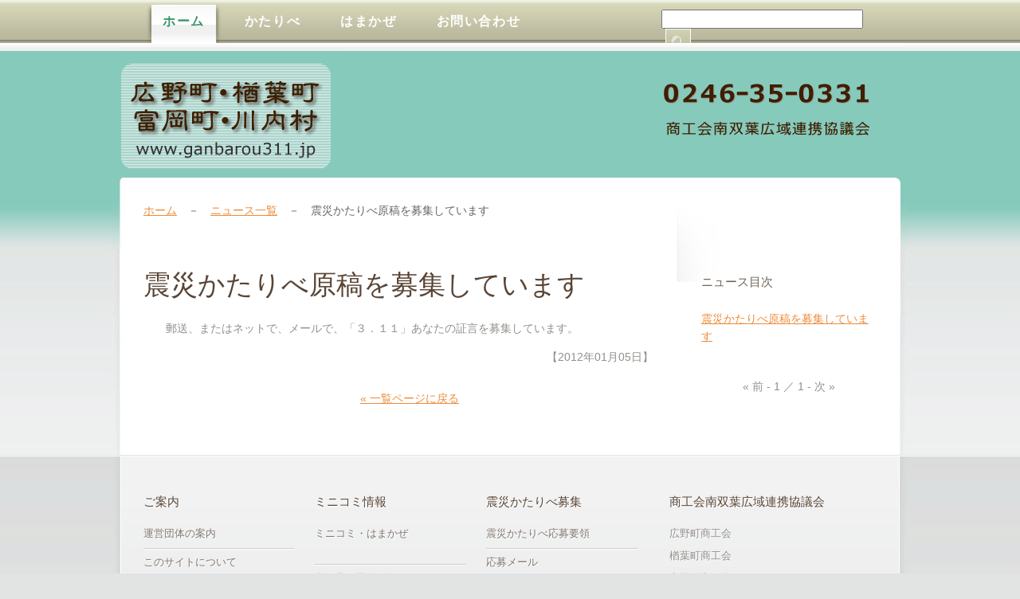

--- FILE ---
content_type: text/html; charset=utf-8
request_url: http://ganbarou311.jp/news.php?2
body_size: 2862
content:

<!DOCTYPE html PUBLIC "-//W3C//DTD XHTML 1.0 Transitional//EN" "http://www.w3.org/TR/xhtml1/DTD/xhtml1-transitional.dtd">
<html xmlns="http://www.w3.org/1999/xhtml">

<head>
<meta http-equiv="Content-Type" content="text/html; charset=utf-8" />


<title>震災かたりべ原稿を募集しています｜商工会南双葉広域連携協議会</title>



<meta name="keywords" content="商工会南双葉広域連携協議会,広野町商工会,楢葉町商工会,富岡町商工会,川内村商工会" />
<meta name="description" content="震災かたりべ募集。商工会南双葉広域連携協議会・広野町商工会・楢葉町商工会・富岡町商工会・川内村商工会" />


<link href="css/bace.css" rel="stylesheet" type="text/css" media="all" />
<style type="text/css">
@import "css/layoutbace.css";
</style>



<script type="text/javascript" src="jquery.js"></script>
<script type="text/javascript" src="menu.js"></script>

<!--[if IE 6]>
<link href="css/iefix.css" rel="stylesheet" type="text/css" media="all" />
<![endif]-->
</head>


<body class="subpage">


<div id="wrapper">
  <div id="wrapper-bgtop">
    <div id="header" class="container">
	
    <div id="MainMenu">
	
	
      <div id="tab">
        <ul>
          <li class="item_active"><a href="index.php"><span>ホーム</span></a></li>
          <li><a href="http://ganbarou311.jp/kataribe/index.php"><span>かたりべ</span></a></li>
          <li><a href="http://ganbarou311.jp/minicomi/index.php"><span>はまかぜ</span></a></li>
          <!--<li><a href="#"><span>商工会</span></a></li> -->
          <li><a href="mail.htm"><span>お問い合わせ</span></a></li>
        </ul>
      </div>

	  
      <!--検索ＢＯＸ-->
      <div id="search">
        <!-- SiteSearch Google -->
        <form action="http://www.google.com/search" method="get">
          <input type="hidden" name="hl" value="ja" />
          <input type="hidden" name="as_sitesearch" value="www.ganbarou311.jp/" />
          <input class="text" type="text" name="q" size="30" value="" />
          <input type="image" src="img/search.jpg" value="submit" alt="search"  class="searchButtun" onclick="this.form.submit(); return false;" />
        </form>
        <!-- SiteSearch Google -->
      </div>
      <script type="text/javascript">ddlevelsmenu.setup("1", "topbar","0","0")</script>
    </div>
	</div>
    <div id="logo">
      <h1><a href="http://www.ganbarou311.jp">震災かたりべ募集｜商工会南双葉広域連携協議会・広野町商工会・楢葉町商工会・富岡町商工会・川内村商工会</a></h1>
      <p>商工会南双葉広域連携協議会・広野町商工会・楢葉町商工会・富岡町商工会・川内村商工会</p>
    </div>
    <div id="page" class="container">
	



			<div id="page-bgtop">

				<div id="bg4">
					<div id="bg5">
						<div id="bg6">

			<div id="listnavi">
			<p><a href="index.php">ホーム</a>　－　<a href="news_index.php">ニュース一覧</a>　－　震災かたりべ原稿を募集しています</p>
			</div>
						
						
						
							<div id="content">



								<div class="box-style1">



									<h2 class="title">震災かたりべ原稿を募集しています</h2>
									<div>
									
									
									
<div align="center">
</div>

									 <p>郵送、またはネットで、メールで、「３．１１」あなたの証言を募集しています。</p>


				<p align="right">【2012年01月05日】</p>


<br />

  <p align="center"><a href="/news_index.php">&laquo; 一覧ページに戻る</a></p>
									</div>
								</div>
							</div>
							
							
							
							<div id="sidebar">
								<div id="box3">
									<h2 class="title">ニュース目次</h2>

									
									<ul class="style3">
										<li><a href="/news.php?2">震災かたりべ原稿を募集しています</a></li>
									</ul>
									
									
									
																		
									


									<p>&nbsp;</p>
									<p align="center">
																			   &laquo; 前
																		
									 - 1 ／ 1 - 
									
																			   次 &raquo;
																		</p>
								</div>
							</div>

              <div class="clearfix">&nbsp;</div>
            </div>
          </div>
        </div>
            </div>
	</div>
  </div>
</div>

<!-- footerArea start -->

<div id="footer-wrapper">
  <div id="bg1" class="container">
    <div id="bg2">
      <div id="bg3">
        <div id="four-columns">
          <div id="column1">
            <h2>ご案内</h2>
            <ul class="style1">
              <li class="first"><a href="aboutus.htm">運営団体の案内</a></li>
              <li><a href="thissite.htm">このサイトについて</a></li>
              <li><a href="privacy.htm">プライバシーポリシー</a></li>
              <li><a href="mail.htm">お問い合わせ</a></li>
            </ul>
          </div>
          <div id="column2">
            <h2>ミニコミ情報</h2>
            <ul class="style1">
              <li class="first"><a href="minicomi/index.php">ミニコミ・はまかぜ</a></li>
  			　<li>南双葉の元気を伝える</li>
            </ul>
          </div>
          <div id="column3">
            <h2>震災かたりべ募集</h2>
            <ul class="style1">
              <li class="first"><a href="oubo.htm">震災かたりべ応募要領</a></li>
              <li><a href="kataribe.htm">応募メール</a></li>
              <li><a href="oubotirashi.xls">応募封筒ダウンロード</a></li>
              <li><a href="genkoyoushi.docx">原稿用紙ダウンロード</a></li>
            </ul>
          </div>
          <div id="column4">
            <h2>商工会南双葉広域連携協議会</h2>
            <ul class="style1">
              <li class="first">広野町商工会</li>
              <li class="first">楢葉町商工会</li>
              <li class="first">富岡町商工会</li>
              <li class="first">川内村商工会</li>
            </ul>
            <p>〒970-8026<br />
              福島県いわき市平字菱川町1-3<br />
              いわき市社会福祉センター４階<br />
              代表電話：０２４６－３５－０３３１</p>
            <!--カラーの画像ボタンリンク				
						<ul class="style2">
							<li><a href="#"><img src="../img/homepage15.jpg" width="32" height="32" alt="" /></a></li>
							<li><a href="#"><img src="../img/homepage16.jpg" width="32" height="32" alt="" /></a></li>
							<li><a href="#"><img src="../img/homepage17.jpg" width="32" height="32" alt="" /></a></li>
							<li><a href="#"><img src="../img/homepage18.jpg" width="32" height="32" alt="" /></a></li>
							<li><a href="#"><img src="../img/homepage19.jpg" width="32" height="32" alt="" /></a></li>
						</ul>
　あとで作成 -->
          </div>
          <div class="clearfix">&nbsp;</div>
        </div>
      </div>
    </div>
  </div>
  <div id="footer" class="container">
    <p>&copy; <script type=text/javascript>document.write(new Date().getFullYear())</script> 商工会南双葉広域連携協議会 All Rights Reserved. </p>
  </div>
</div>
<script type="text/javascript">

  var _gaq = _gaq || [];
  _gaq.push(['_setAccount', 'UA-25457435-1']);
  _gaq.push(['_setDomainName', '.ganbarou311.jp']);
  _gaq.push(['_trackPageview']);

  (function() {
    var ga = document.createElement('script'); ga.type = 'text/javascript'; ga.async = true;
    ga.src = ('https:' == document.location.protocol ? 'https://ssl' : 'http://www') + '.google-analytics.com/ga.js';
    var s = document.getElementsByTagName('script')[0]; s.parentNode.insertBefore(ga, s);
  })();

</script>
</body>

</html>


--- FILE ---
content_type: text/css
request_url: http://ganbarou311.jp/css/bace.css
body_size: 3750
content:

html, body {
	height: 100%;
}

body {
	margin: 0px;
	padding: 0px;
	background: #E1E4E3;
	font-family: "ＭＳ Ｐゴシック", Osaka, "ヒラギノ角ゴ Pro W3", Arial, Helvetica, sans-serif;
	font-size: 14px;
	color: #92908C;
}

h1, h2, h3 {
	margin-top: 0px;
}

p, ol, ul {
	margin-top: 0px;
}

p, ol, ul, dl {
	line-height: 160%;
}

strong {
	color: #239076;

}

a {
	color: #ED8C3B;
}

a:hover {
	text-decoration: none;
}

a img {
	border: none;
}

img.border {
}

img.alignleft {
	float: left;
}

img.alignright {
	float: right;
}

img.aligncenter {
	margin: 0px auto;
}

hr {
	display: none;
}

/****** testdecoration *********************************************/

.pmargin1 {
	margin-bottom: 1em;
}



.pmargin2 {
	margin-bottom: 2.5em;
}



/** WRAPPER ********************************************************/


/*--------ロゴまわりのカラー交換-----------------------------------*/


#wrapper {
	background-color: #FFFFFF;
	background-image: url(../img/homepage21.gif); /*----ロゴまわりのカラー交換-----------------------------------*/
	background-repeat: repeat-x;
	background-position: left top;
}

#wrapper-bgtop {
	overflow: hidden;
	background: url(../img/homepage21.gif) no-repeat center top;
}

.container {
	width: 1000px;
	padding: 0px;
	margin: 0px auto;
}

.clearfix {
	clear: both;
}

/****** HEADER *****************************************************/

#header {
	overflow: hidden;
	width: 920px;
	height: 54px;
	padding: 0px 30px;
	
}

/** MENU ***********************************************************/


#MainMenu 
{
	height:54px;
	background:#FFF url(../images/bmid_103.gif);
	border:0;
	margin:0;
}

#tab 
{
	top:0;
	height:0;
	background:repeat-x top;
	margin:0;
}

#tab ul 
{
	list-style:none;
	float:left;
	margin:0;
	padding:0;
}

#tab li 
{
	display:inline;
	float:left;
	margin:0;
	padding:0;
}

#tab a 
{
	background:#fff url(../images/bright_103.gif) no-repeat right top;
	text-decoration:none;
	border:0;
	display:block;
	float:left;
	margin:0;
	padding:0;
}
#tab a span 
{
	display:block;
	background:url(../images/bleft_103.gif) no-repeat left top;
	font-family:;
	font-size:16px;
	letter-spacing: 0.1em;
	color:#FFF;
	font-weight:bold;
	line-height:54px;
	padding:0 26px 0 24px;
}
#tab a:hover,#tab li.item_active a 
{
	background-position:right bottom;
}

#tab a:hover span,#tab li.item_active a span 
{
	background-position:left bottom;
	color:#389367;
	font-weight:bold;
	font-style:normal;
	text-decoration:none;
}

.dropmenudiv,.dropmenudiv ul,.dropmenudiv li ul 
{
	position:absolute;
	top:0;
	float:left;
	display:block;
	visibility:hidden;
	border:0;
	background:#FFF url(../images/bmid_103.gif);
	color:#FFF;
	z-index:100;
	text-decoration:none;
	margin:0;
	padding:0;
}

.dropmenudiv ul 
{
	list-style:none;
	margin:0;
	padding:0;
}

.dropmenudiv li 
{
	list-style:none;
	margin:0;
	padding:0;
}

.dropmenudiv a:link,.dropmenudiv a:visited 
{
	width:180px;
	display:block;
	border:0;
	color:#FFF;
	background:url(../images/bleft_103.gif) no-repeat left top;
	font-weight:bold;
	font-style:normal;
	text-decoration:none;
	margin:0;
	padding:0;
}

.dropmenudiv a span 
{
	display:block;
	line-height:54px;
	background:url(../images/bright_103.gif) no-repeat right top;
	font-family:;
	font-size:16px;
	letter-spacing: 0.1em;
	color:#FFF;
	float:none;
	padding:0 26px 0 24px;
}

.dropmenudiv a:hover 
{
	border:0;
	background-position:left bottom;
	font-weight:bold;
	font-style:normal;
	text-decoration:none;
	color:#389367;
}

.dropmenudiv a:hover span 
{
	background-position:right bottom;
	color:#000;
	font-weight:bold;
	font-style:normal;
}




/** SEARCH *******************************************************/

#search {
	float: right;
	width: 270px;
	padding-top: 5px;
	padding: 0px;
	margin-top: 10px;
	margin-left: 10px;
	vertical-align: top;
}


#search .text{
	margin: 2px 0px 0px;
	padding: 0px;
	vertical-align: middle;
	height: 20px;
}

#search .searchButtun{
	margin: 0px;
	margin-left: 5px;
	vertical-align: middle;

}

/*logo  *******************************************/

#logo {

}





/**** pXg *****************************************/

#listnavi {
	margin-top: 30px;
	margin-right: auto;
	margin-bottom: 0px;
	margin-left: auto;
	padding: 0px;
}


#listnavi p {
	margin: 0px;
	padding: 0px;
	font-weight: normal;
	color: #666666;
}



/** PAGE *****************************************************/

#page {
	background: url(../img/subpage2_02.jpg) repeat-y left top;
}

#page-bgtop {
	overflow: hidden;
	width: 920px;
	padding: 0px 40px;
	background: url(../img/subpage4_01.jpg) no-repeat left top; /*--------ロゴまわりのカラー交換-------------*/
}

/** CONTENT */

#content {
	float: left;
	width: 680px;
	padding-top: 60px;
}

.subpage #content {
	width: 640px;
}

#wide-content {
	padding: 50px 0px;
}

/** SIDEBAR */

#sidebar {
	float: right;
	width: 200px;
	padding-top: 70px;
}

.subpage #sidebar {
	width: 240px;
}

/** FOOTER ****************************************************/

#footer-wrapper {
	background: url(../img/homepage02.gif) repeat-x left top;
}

#footer {
	height: 198px;
	background: url(../img/subpage2_06.jpg) no-repeat left top;
}

#footer p {
	margin: 0px;
	padding: 20px 0px 0px 0px;
	text-align: center;
	text-shadow: 1px 1px 1px #FFFFFF;
	text-transform: uppercase;
	font-size: 12px;
	color: #807A73;
}

#footer .legal {
}

#footer .links {
}

/** BACKGROUND *******************************************/

#bg1 {
	background: url(../img/subpage2_04.jpg) repeat-y left top;
}

#bg2 {
	background: url(../img/subpage2_03.jpg) no-repeat left top;
}

#bg3 {
	overflow: hidden;
	padding: 50px 40px 40px 40px;
	background: url(../img/subpage2_05.jpg) no-repeat left bottom;
}

#bg4 {
	background: url(../img/subpage1_03.jpg) repeat-y left top;
}

#bg5 {
	background: url(../img/subpage1_02.jpg) no-repeat left top;
}

#bg6 {
	overflow: hidden;
	padding: 0px 0px 30px 0px;
	background: url(../img/subpage1_04.jpg) no-repeat left bottom;
}

#bg7 {
	background: url(../img/bg2_03.jpg) repeat-y left top;
}

#bg8 {
	background: url(../img/bg2_02.jpg) no-repeat left top;
}

#bg9 {
	overflow: hidden;
	padding: 0px 0px 30px 0px;
	background: url(../img/bg2_04.jpg) no-repeat left bottom;
}

/** BANNER *************************************************************/



#bannerkataribe {
	overflow: hidden;
	width: 840px;
	height: 584px;
	margin: 30px auto;
	padding: 0px 40px;
	background: url(../img/bg2_kataribe.jpg) no-repeat left top;
}

#bannerkataribe #cols1 h2, #bannerkataribe #cols1 p {
	margin: 0px;
	padding: 0px;
	text-indent: -999999px;
}


#bannerkataribe2 {
	overflow: hidden;
	width: 840px;
	height: 645px;
	margin: 30px auto;
	padding: 0px 40px;
	background: url(../img/bg2_kataribe2.jpg) no-repeat left top;
}

#bannerkataribe2 #cols1 h2, #bannerkataribe2 #cols1 p {
	margin: 0px;
	padding: 0px;
	text-indent: -999999px;
}



#bannerkataribe #cols1 h2, #bannerkataribe #cols1 p {
	margin: 0px;
	padding: 0px;
	text-indent: -999999px;
}


/***************************************************************/


#banner {
	overflow: hidden;
	width: 840px;
	height: 217px;
	margin: 30px auto;
	padding: 0px 40px;
	background: url(../img/banner1.jpg) no-repeat left top;
}

#banner #cols1 {
	float: left;
	width: 611px;
	padding-top: 50px;
}

#banner #cols1 h2 {
	margin: 0px;
	padding: 0px;
	text-shadow: 2px 2px 2px #333333;
	font-weight: normal;
	font-size: 39px;
	color: #FFFFFF;
	letter-spacing: 0.1em;
	display: none;
}

#banner #cols1 .byline {
	margin: 10px 0px 0px 0px;
	padding: 0px;
	letter-spacing: 0.1em;
	text-shadow: 2px 2px 2px #333333;
	font-weight: bold;
	font-size: 53px;
	color: #FFFFFF;
	display: none;

}

#banner #cols2 {
	float: right;
	width: 229px;
	padding-top: 139px;
}

#banner #cols2 .link {
	display: block;
	width: 229px;
	height: 48px;
	margin: 0px;
	padding: 3px 0px 0px 0px;
	/*background: url(../img/homepage08.gif) no-repeat left top;*/
	letter-spacing: 1px;
	text-align: center;
	text-shadow: 1px 1px 1px #003366;
	text-transform: lowercase;
	font-size: 25px;
	color: #003366;
}


#banner #cols2 .link a {
	font-size: 25px;
	color: #003366;
	text-decoration: none;

}



/************** BOX-STYLE 1 *******************************/

.box-style1 {
}

.box-style1 .title {
	margin: 0px;
	padding: 0px 0px 20px 0px;
	font-weight: normal;
	font-size: 34px;
	color: #594536;
}

.box-style1 p, .box-style1 ol, .box-style1 dl {
	padding-left: 2em;
}

.box-style1 img {
	text-align: center;
	margin: 0px auto;
	padding: 0px;

}

/** BOX-STYLE 2 ********************************************/

.box-style2 {
	background: url(../img/homepage10.gif) no-repeat left 135px;
}

.box-style2 .title {
	margin: 0px;
	padding: 10px 0px;
	font-weight: normal;
	font-size: 18px;
	color: #594536;
}

.box-style2 .content {
	clear: both;
	padding-top: 20px;
}

.box-style2 .link {
	float: right;
	padding-top: 20px;
	color: #706256;
}

.box-style2 .text1 {
	display: block;
	float: left;
	margin: 0px;
	padding: 10px 20px 0px 0px;
	font-size: 15px;
	color: #706256;
}

.box-style2 .more a {
	display: block;
	float: left;
	width: 129px;
	height: 32px;
	margin: 0px;
	padding: 10px 0px 0px 0px;
	background: url(../img/homepage11.jpg) no-repeat left top;
	letter-spacing: -1px;
	text-align: center;
	text-decoration: none;
	text-shadow: 1px 1px 1px #EE6F26;
	text-transform: lowercase;
	font-size: 19px;
	color: #FFFFFF;
}

.box-style3 {
}

.box-style3 .title {
	margin: 0px;
	padding: 0px 0px 20px 0px;
	letter-spacing: -1px;
	font-weight: normal;
	font-size: 24px;
	color: #594536;
}


/** TWO COLUMNS */

#two-columns {
	overflow: hidden;
	width: 680px;
	margin-bottom: 25px;
}

#colA {
	float: left;
	width: 197px;
	padding: 5px 25px 0px 0px;
	letter-spacing: 0px;
	text-align: right;
	font-size: 24px;
	color: #239076;
}

#colA p {
	line-height: 27px;
}

#colB {
	float: right;
	width: 433px;
	padding: 5px 0px 0px 20px;
	background: url(../img/homepage09.jpg) repeat-y left top;
	letter-spacing:;
	font-weight: normal;
	font-size: 14px;
	color: #92908C;
}

#twocol-content {
	width: 680px;
}

#col1 {
	float: left;
	width: 320px;
}

#col2 {
	float: right;
	width: 320px;
}

/** IMAGE BORDER STYLE 1 */

.image-style1 {
	position: relative;
	float: left;
	width: 320px;
	height: 120px;
	margin-bottom: 25px;
}

.image-style1 span, .image-style1 img {
	position: absolute;
	top: 0;
	left: 0;
	width: 100%;
	height: 100%;
}

.image-style1a span {
	background: url(../img/pics01.png) no-repeat left top;
}

/** IMAGE BORDER STYLE 2 */

.image-style2 {
	position: relative;
	float: left;
	width: 180px;
	height: 56px;
	margin-bottom: 15px;
}

.image-style2 span, .image-style2 img {
	position: absolute;
	top: 0;
	left: 0;
	width: 100%;
	height: 100%;
}

.image-style2a span {
	background: url(../img/pics02.png) no-repeat left top;
}

/** IMAGE BORDER STYLE 3 */

.image-style3 {
	position: relative;
	float: left;
	width: 220px;
	height: 120px;
	margin-top: 5px;
	margin-right: 25px;
}

.image-style3 span, .image-style3 img {
	position: absolute;
	top: 0;
	left: 0;
	width: 100%;
	height: 100%;
}

.image-style3a span {
	background: url(../img/pics03.png) no-repeat left top;
}

/** IMAGE BORDER STYLE 4 */

.image-style4 {
	position: relative;
	float: left;
	width: 220px;
	height: 56px;
	margin-bottom: 15px;
}

.image-style4 span, .image-style4 img {
	position: absolute;
	top: 0;
	left: 0;
	width: 100%;
	height: 100%;
}

.image-style4a span {
	background: url(../img/pics04.png) no-repeat left top;
}

/*sideber box
------------------------------------------------*/

#columnBox {
	width: 180px;
	padding-left: 20px;
	margin-bottom: 20px;
}

#columnBox p {
	margin: 0px;
	padding: 0px;
	font-size: 14px;
	font-weight: normal;
}

#columnBox img {
	margin-bottom: 14px;
}


#friendBox {
	width: 180px;
	padding-left: 20px;
	padding-bottom: 20px;
	padding-top: 25px;
	background: url(../img/homepage13.jpg) no-repeat left top;
}

#friendBox h3 {
	margin: 0px;
	padding: 0px 0px 14px 0px;
	font-size: 14px;
	font-weight: normal;
	color: #706256;
}

#friendBox p {
	margin: 0px;
	padding: 0px;
}

#friendBox img {
	margin: 0px 0px 14px 0px;
	padding: 0px;
}



#box1 {
	width: 180px;
	padding-left: 20px;
	padding-bottom: 20px;
	padding-top: 25px;
	background: url(../img/homepage13.jpg) no-repeat left top;
}

#box1 h3 {
	margin: 0px;
	padding: 0px 0px 14px 0px;
	font-size: 14px;
	font-weight: normal;
	color: #706256;
}

#box1 img {
	margin-bottom: 14px;
}



#box2 {
	width: 180px;
	padding-left: 20px;
	padding-bottom: 20px;
	padding-top: 25px;
	background: url(../img/homepage13.jpg) no-repeat left top;
}

#box2 h3 {
	margin: 0px;
	padding: 0px 0px 20px 0px;
	font-size: 15px;
	font-weight: normal;
	color: #706256;
}

#box3 {
	padding-left: 20px;
}

#box3 .title {
	margin: 0px;
	padding: 0px 0px 20px 0px;
	font-size: 15px;
	font-weight: normal;
	color: #706256;
}

#box4 {
	width: 220px;
	padding-left: 20px;
	margin-bottom: 40px;
}

#box4 h3 {
	margin: 0px;
	padding: 0px 0px 20px 0px;
	font-size: 15px;
	font-weight: normal;
	color: #706256;
}

#box5 {
	width: 220px;
	padding-left: 20px;
	padding-bottom: 20px;
	padding-top: 25px;
	background: url(../img/subpage1_05.jpg) no-repeat left top;
}

#box5 h3 {
	margin: 0px;
	padding: 0px 0px 20px 0px;
	font-size: 15px;
	font-weight: normal;
	color: #706256;
}



.link1 {
	padding-left: 30px;
	background: url(../img/homepage12.jpg) no-repeat left top;
}

/** FOUR COLUMNS */

#four-columns {
	font-size: 13px;
	text-shadow: 1px 1px 1px #FFFFFF;
}

#four-columns h2 {
	margin: 0px;
	padding: 0px 0px 20px 0px;
	text-shadow: 1px 1px 1px #FFFFFF;
	font-weight: normal;
	font-size: 15px;
	color: #594536;
}

#column1 {
	float: left;
	width: 190px;
	margin-right: 25px;
}

#column2 {
	float: left;
	width: 190px;
	margin-right: 25px;
}

#column3 {
	float: left;
	width: 190px;
	margin-right: 25px;
}

#column4 {
	float: right;
	width: 260px;
}

ul.style1 {
	margin: 0px;
	padding: 0px;
	list-style: none;
}

ul.style1 li {
	padding: 8px 0px 8px 0px;
	background: url(../img/homepage14.jpg) repeat-x left top;
}

ul.style1 a {
	text-decoration: none;
	text-shadow: 1px 1px 1px #FFFFFF;
	color: #817870;
}

ul.style1 .first {
	padding-top: 0px;
	background: none;
}

ul.style2 {
	margin: 30px 0px 0px 0px;
	padding: 0px;
	list-style: none;
}

ul.style2 li {
	float: left;
	margin-right: 8px;
}

ul.style3 {
	margin: 0px;
	padding: 0px;
	list-style: none;
}

ul.style3 li {
	padding: 5px 0px;
}

ul.style4 {
	margin: 0px;
	padding: 0px;
	list-style: none;
}

ul.style4 li {
	padding: 0px;
	margin: 0px;
	list-style: none;

}

ul.style4 span {
	margin-left: 2em;
	line-height: 17px;

}


/********  formmail *****************************************/

#formmail {
	margin-top: 0px;
	margin-right: 50px;
	margin-bottom: 0px;
	margin-left: 50px;
}

fieldset {
  margin: 0 0 1em;
  padding: 1em 2em;
}

#formmail dt {
  font-weight: bold;
  margin: 0 0 5px;
  padding: 5px 0 5px 5px;
}

#formmail dt span {
  font-weight: normal;
  color: #FF6600;
  padding: 0 1em;
}

#formmail dd {
  margin: 0 0 1.5em 0;
  padding: 0;
}

#formmail .inputb{
	width: 80%;
	padding: 5px;
}


--- FILE ---
content_type: text/css
request_url: http://ganbarou311.jp/css/layoutbace.css
body_size: 754
content:
/** WRAPPER */

#wrapper {
}

/** HEADER */

#header {
}

/** LOGO */

#logo {
	width: 980px;
	height: 169px;
	margin: 0px auto;
}

#logo h1, #logo p {
	margin: 0px;
	padding: 0px;
	text-indent: -999999px;
}

#logo h1 {
	float: left;
	width: 280px;
	height: 169px;
	background: url(../img/logo1bace.gif) no-repeat left top;
}

#logo h1 a {
	display: block;
	width: 280px;
	height: 132px;
	padding: 0px;
	margin-top: 26px;
}

#logo p {
	float: right;
	width: 700px;
	height: 169px;
	background: url(../img/logo2bace.gif) no-repeat left top;
}




/** MENU */

#menu {
}

/** PAGE */

#page {
}

/** CONTENT */

#content {
}

/** SIDEBAR */

#sidebar {
}

/** FOOTER */

#footer {
}


--- FILE ---
content_type: application/javascript
request_url: http://ganbarou311.jp/menu.js
body_size: 6253
content:
//** All Levels Navigational Menu- (c) Dynamic Drive DHTML code library: http://www.dynamicdrive.com
//** Script Download/ instructions page: http://www.dynamicdrive.com/dynamicindex1/ddlevelsmenu/
//** Usage Terms: http://www.dynamicdrive.com/notice.htm

//** Current version: 2.2 See changelog.txt for details

if (typeof dd_domreadycheck=="undefined") //global variable to detect if DOM is ready
	var dd_domreadycheck=false;


var moveLeft={};
var moveUp={};
var ddlevelsmenu={


enableshim: false,//true, //enable IFRAME shim to prevent drop down menus from being hidden below SELECT or FLASH elements? (tip: disable if not in use, for efficiency)

arrowpointers:{
	//downarrow: ["ddlevelsfiles/arrow-down.gif", 11,7], //[path_to_down_arrow, arrowwidth, arrowheight]
	downarrow: ["ddlevelsfiles/spacer.gif", 0,0],
	rightarrow: ["ddlevelsfiles/spacer.gif", 0,0],
	//rightarrow: ["ddlevelsfiles/arrow-right.gif", 12,12], //[path_to_right_arrow, arrowwidth, arrowheight]
	//showarrow: {toplevel: true, sublevel: true} //Show arrow images on top level items and sub level items, respectively?
	showarrow: {toplevel: false, sublevel: false}
},
hideinterval: 500, //delay in milliseconds before entire menu disappears onmouseout.
effects: {enableswipe: false, enablefade: true, duration: 300},
//effects: {enableswipe: true, enablefade: true, duration: 200},
httpsiframesrc: "blank.htm", //If menu is run on a secure (https) page, the IFRAME shim feature used by the script should point to an *blank* page *within* the secure area to prevent an IE security prompt. Specify full URL to that page on your server (leave as is if not applicable).

///No need to edit beyond here////////////////////

topmenuids: [], //array containing ids of all the primary menus on the page
topitems: {}, //object array containing all top menu item links
subuls: {}, //object array containing all ULs
lastactivesubul: {}, //object object containing info for last mouse out menu item's UL
topitemsindex: -1,
ulindex: -1,
hidetimers: {}, //object array timer
shimadded: false,
nonFF: !/Firefox[\/\s](\d+\.\d+)/.test(navigator.userAgent), //detect non FF browsers
getoffset:function(what, offsettype){
	
	return (what.offsetParent)? what[offsettype]+this.getoffset(what.offsetParent, offsettype) : what[offsettype]
},

getoffsetof:function(el,mainmenuid){
	
	el._offsets={left:this.getoffset(el, "offsetLeft")+parseInt(moveLeft[mainmenuid]), top:this.getoffset(el, "offsetTop")+parseInt(moveUp[mainmenuid])}
	//alert(this.getoffset(el, "offsetTop"))
},

getwindowsize:function(){
	this.docwidth=window.innerWidth? window.innerWidth-10 : this.standardbody.clientWidth-10;
	this.docheight=window.innerHeight? window.innerHeight-15 : this.standardbody.clientHeight-18
},

gettopitemsdimensions:function(){
	for (var m=0; m<this.topmenuids.length; m++){
		var topmenuid=this.topmenuids[m];
		for (var i=0; i<this.topitems[topmenuid].length; i++){
			var header=this.topitems[topmenuid][i];
			var submenu=document.getElementById(header.getAttribute('rel'));
			header._dimensions={w:header.offsetWidth, h:header.offsetHeight, submenuw:submenu.offsetWidth, submenuh:submenu.offsetHeight}
		}
	}
},

isContained:function(m, e){
	var e=window.event || e;
	var c=e.relatedTarget || ((e.type=="mouseover")? e.fromElement : e.toElement);
	while (c && c!=m)try {c=c.parentNode} catch(e){c=m}
	if (c==m)
		return true;
	else
		return false;
},

addpointer:function(target, imgclass, imginfo, BeforeorAfter){
	var pointer=document.createElement("img");
	pointer.src=imginfo[0];
	pointer.style.width=imginfo[1]+"px";
	pointer.style.height=imginfo[2]+"px";
	if(imgclass=="rightarrowpointer"){
		pointer.style.left=target.offsetWidth-imginfo[2]-2+"px"
	}
	pointer.className=imgclass;
	var target_firstEl=target.childNodes[target.firstChild.nodeType!=1? 1 : 0]; //see if the first child element within A is a SPAN (found in sliding doors technique)
	if (target_firstEl && target_firstEl.tagName=="SPAN"){
		target=target_firstEl //arrow should be added inside this SPAN instead if found
	}
	if (BeforeorAfter=="before")
		target.insertBefore(pointer, target.firstChild);
	else
		target.appendChild(pointer);
},

css:function(el, targetclass, action){
	var needle=new RegExp("(^|\\s+)"+targetclass+"($|\\s+)", "ig");
	if (action=="check")
		return needle.test(el.className);
	else if (action=="remove")
		el.className=el.className.replace(needle, "");
	else if (action=="add" && !needle.test(el.className))
		el.className+=" "+targetclass;
},

addshimmy:function(target){
	var shim=(!window.opera)? document.createElement("iframe") : document.createElement("div"); //Opera 9.24 doesnt seem to support transparent IFRAMEs
	shim.className="ddiframeshim";
	shim.setAttribute("src", location.protocol=="https:"? this.httpsiframesrc : "about:blank");
	shim.setAttribute("frameborder", "0");
	target.appendChild(shim);
	try{
		shim.style.filter='progid:DXImageTransform.Microsoft.Alpha(style=0,opacity=0)'
	}
	catch(e){}
	return shim
},

positionshim:function(header, submenu, dir, scrollX, scrollY){
	if (header._istoplevel){
		var scrollY=window.pageYOffset? window.pageYOffset : this.standardbody.scrollTop;
		var topgap=header._offsets.top-scrollY;
		var bottomgap=scrollY+this.docheight-header._offsets.top-header._dimensions.h;
		if (topgap>0){
			this.shimmy.topshim.style.left=scrollX+"px";
			this.shimmy.topshim.style.top=scrollY+"px";
			this.shimmy.topshim.style.width="99%";
			this.shimmy.topshim.style.height=topgap+"px" //distance from top window edge to top of menu item
		}
		if (bottomgap>0){
			this.shimmy.bottomshim.style.left=scrollX+"px";
			this.shimmy.bottomshim.style.top=header._offsets.top + header._dimensions.h +"px";
			this.shimmy.bottomshim.style.width="99%";
			this.shimmy.bottomshim.style.height=bottomgap+"px" //distance from bottom of menu item to bottom window edge
		}
	}
},

hideshim:function(){
	this.shimmy.topshim.style.width=this.shimmy.bottomshim.style.width=0;
	this.shimmy.topshim.style.height=this.shimmy.bottomshim.style.height=0
},


buildmenu:function(mainmenuid, header, submenu, submenupos, istoplevel, dir){
	header._master=mainmenuid; //Indicate which top menu this header is associated with
	header._pos=submenupos; //Indicate pos of sub menu this header is associated with
	header._istoplevel=istoplevel;
	if (istoplevel){
		this.addEvent(header, function(e){
		ddlevelsmenu.hidemenu(ddlevelsmenu.subuls[this._master][parseInt(this._pos)])
		}, "click")
	}
	this.subuls[mainmenuid][submenupos]=submenu;
	header._dimensions={w:header.offsetWidth, h:header.offsetHeight, submenuw:submenu.offsetWidth, submenuh:submenu.offsetHeight};
	this.getoffsetof(header);
	submenu.style.left=0;
	submenu.style.top=0;
	submenu.style.visibility="hidden";
	this.addEvent(header, function(e){ //mouseover event
//alert('test')
		if (!ddlevelsmenu.isContained(this, e)){
			var submenu=ddlevelsmenu.subuls[this._master][parseInt(this._pos)];
			if (this._istoplevel){
				ddlevelsmenu.css(this, "selected", "add");
				clearTimeout(ddlevelsmenu.hidetimers[this._master][this._pos])
			}
			ddlevelsmenu.getoffsetof(header,mainmenuid);
			var scrollX=window.pageXOffset? window.pageXOffset : ddlevelsmenu.standardbody.scrollLeft;
			var scrollY=window.pageYOffset? window.pageYOffset : ddlevelsmenu.standardbody.scrollTop;
			var submenurightedge=this._offsets.left + this._dimensions.submenuw + (this._istoplevel && dir=="topbar"? 0 : this._dimensions.w);
			var submenubottomedge=this._offsets.top + this._dimensions.submenuh;
			//Sub menu starting left position
			var menuleft=(this._istoplevel? this._offsets.left + (dir=="sidebar"? this._dimensions.w : 0) : this._dimensions.w);
			if (submenurightedge-scrollX>ddlevelsmenu.docwidth){
				menuleft+= -this._dimensions.submenuw + (this._istoplevel && dir=="topbar" ? this._dimensions.w : -this._dimensions.w);
			}
			submenu.style.left=menuleft+"px";
			//Sub menu starting top position
			var menutop=(this._istoplevel? this._offsets.top + (dir=="sidebar"? 0 : this._dimensions.h) : this.offsetTop);
			if (submenubottomedge-scrollY>ddlevelsmenu.docheight){ //no room downwards?
				if (this._dimensions.submenuh<this._offsets.top+(dir=="sidebar"? this._dimensions.h : 0)-scrollY){ //move up?
					menutop+= - this._dimensions.submenuh + (this._istoplevel && dir=="topbar"? -this._dimensions.h : this._dimensions.h)
				}
				else{ //top of window edge
					menutop+= -(this._offsets.top-scrollY) + (this._istoplevel && dir=="topbar"? -this._dimensions.h : 0)
				}
			}
			submenu.style.top=menutop+"px";
			if (ddlevelsmenu.enableshim && (ddlevelsmenu.effects.enableswipe==false || ddlevelsmenu.nonFF)){ //apply shim immediately only if animation is turned off, or if on, in non FF2.x browsers
				ddlevelsmenu.positionshim(header, submenu, dir, scrollX, scrollY)
			}
			else{
				submenu.FFscrollInfo={x:scrollX, y:scrollY}
			}
            clearTimeout(ddlevelsmenu.hidetimers[this._master][this._pos]);
			ddlevelsmenu.showmenu(header, submenu, dir)
		}
	}, "mouseover");
	this.addEvent(header, function(e){ //mouseout event
		var submenu=ddlevelsmenu.subuls[this._master][parseInt(this._pos)];
		if (this._istoplevel){
			if (!ddlevelsmenu.isContained(this, e) && !ddlevelsmenu.isContained(submenu, e)) //hide drop down ul if mouse moves out of menu bar item but not into drop down ul itself
				/*ddlevelsmenu.hidemenu(submenu)*/
                ddlevelsmenu.hidetimers[this._master][this._pos]=setTimeout(function(){
						ddlevelsmenu.hidemenu(submenu)
                        
                        }, ddlevelsmenu.hideinterval);
		}
		else if (!this._istoplevel && !ddlevelsmenu.isContained(this, e)){
			/*ddlevelsmenu.hidemenu(submenu)*/
                            ddlevelsmenu.hidetimers[this._master][this._pos]=setTimeout(function(){
						ddlevelsmenu.hidemenu(submenu)
                        
                        }, ddlevelsmenu.hideinterval);
		}

	}, "mouseout")
},

setopacity:function(el, value){
	el.style.opacity=value;
	if (typeof el.style.opacity!="string"){ //if it's not a string (ie: number instead), it means property not supported
		el.style.MozOpacity=value;
		if (el.filters){
			el.style.filter="progid:DXImageTransform.Microsoft.alpha(opacity="+ value*100 +")"
		}
	}
},

showmenu:function(header, submenu, dir){
	if (this.effects.enableswipe || this.effects.enablefade){
		if (this.effects.enableswipe){
			var endpoint=(header._istoplevel && dir=="topbar")? header._dimensions.submenuh : header._dimensions.submenuw;
			submenu.style.width=submenu.style.height=0;
			submenu.style.overflow="hidden"
		}
		if (this.effects.enablefade){
			this.setopacity(submenu, 0); //set opacity to 0 so menu appears hidden initially
		}
		submenu._curanimatedegree=0;
		submenu.style.visibility="visible";
		clearInterval(submenu._animatetimer);
		submenu._starttime=new Date().getTime(); //get time just before animation is run
		submenu._animatetimer=setInterval(function(){ddlevelsmenu.revealmenu(header, submenu, endpoint, dir)}, 10)
	}
	else{
		submenu.style.visibility="visible"
	}
},

revealmenu:function(header, submenu, endpoint, dir){
	var elapsed=new Date().getTime()-submenu._starttime; //get time animation has run
	if (elapsed<this.effects.duration){
		if (this.effects.enableswipe){
			if (submenu._curanimatedegree==0){ //reset either width or height of sub menu to "auto" when animation begins
				submenu.style[header._istoplevel && dir=="topbar"? "width" : "height"]="auto"
			}
			submenu.style[header._istoplevel && dir=="topbar"? "height" : "width"]=(submenu._curanimatedegree*endpoint)+"px"
		}
		if (this.effects.enablefade){
			this.setopacity(submenu, submenu._curanimatedegree)
		}
	}
	else{
		clearInterval(submenu._animatetimer);
		if (this.effects.enableswipe){
			submenu.style.width="auto";
			submenu.style.height="auto";
			submenu.style.overflow="visible"
		}
		if (this.effects.enablefade){
			this.setopacity(submenu, 1);
			submenu.style.filter=""
		}
		if (this.enableshim && submenu.FFscrollInfo) //if this is FF browser (meaning shim hasn't been applied yet
			this.positionshim(header, submenu, dir, submenu.FFscrollInfo.x, submenu.FFscrollInfo.y)
	}
	submenu._curanimatedegree=(1-Math.cos((elapsed/this.effects.duration)*Math.PI)) / 2
},

hidemenu:function(submenu){
	if (typeof submenu._pos!="undefined"){ //if submenu is outermost UL drop down menu
		this.css(this.topitems[submenu._master][parseInt(submenu._pos)], "selected", "remove");
		if (this.enableshim)
			this.hideshim();
	}
	clearInterval(submenu._animatetimer);
	submenu.style.left="-1000px";
	submenu.style.top="-1000px";
	submenu.style.visibility="hidden"
},


addEvent:function(target, functionref, tasktype) {
	if (target.addEventListener)
		target.addEventListener(tasktype, functionref, false);
	else if (target.attachEvent)
		target.attachEvent('on'+tasktype, function(){return functionref.call(target, window.event)});
},

domready:function(functionref){ //based on code from the jQuery library
	if (dd_domreadycheck){
		functionref();
		return
	}
	// Mozilla, Opera and webkit nightlies currently support this event
	if (document.addEventListener) {
		// Use the handy event callback
		document.addEventListener("DOMContentLoaded", function(){
			document.removeEventListener("DOMContentLoaded", arguments.callee, false );
			functionref();
			dd_domreadycheck=true
		}, false )
	}
	else if (document.attachEvent){
		// If IE and not an iframe
		// continually check to see if the document is ready
		if ( document.documentElement.doScroll && window == window.top) (function(){
			if (dd_domreadycheck){
				functionref();
				return
			}
			try{
				// If IE is used, use the trick by Diego Perini
				// http://javascript.nwbox.com/IEContentLoaded/
				document.documentElement.doScroll("left")
			}catch(error){
				setTimeout( arguments.callee, 0);
				return;
			}
			//and execute any waiting functions
			functionref();
			dd_domreadycheck=true
		})();
	}
	if (document.attachEvent && parent.length>0) //account for page being in IFRAME, in which above doesn't fire in IE
		this.addEvent(window, function(){functionref()}, "load");
},
init:function(mainmenuid, dir){
	this.standardbody=(document.compatMode=="CSS1Compat")? document.documentElement : document.body;
	this.topitemsindex=-1;
	this.ulindex=-1;
	this.topmenuids.push(mainmenuid);
	this.topitems[mainmenuid]=[]; //declare array on object
	this.subuls[mainmenuid]=[]; //declare array on object
	this.hidetimers[mainmenuid]=[]; //declare hide entire menu timer
	if (this.enableshim && !this.shimadded){
		this.shimmy={};
		this.shimmy.topshim=this.addshimmy(document.body); //create top iframe shim obj
		this.shimmy.bottomshim=this.addshimmy(document.body); //create bottom iframe shim obj
		this.shimadded=true
	}
    
    var alllinks=jQuery("a[rel^='dropmenu_"+mainmenuid+"']");
    
	this.getwindowsize();
	for (var i=0; i<alllinks.length; i++){
		if (alllinks[i].getAttribute('rel')){
			this.topitemsindex++;
			this.ulindex++;
			var menuitem=alllinks[i];
			this.topitems[mainmenuid][this.topitemsindex]=menuitem; //store ref to main menu links
			var dropul=document.getElementById(menuitem.getAttribute('rel'));
			dropul.style.zIndex=2000; //give drop down menus a high z-index
			dropul._master=mainmenuid;  //Indicate which main menu this main UL is associated with
			dropul._pos=this.topitemsindex; //Indicate which main menu item this main UL is associated with
			this.addEvent(dropul, function(){ddlevelsmenu.hidemenu(this)}, "click");
			var arrowclass=(dir=="sidebar")? "rightarrowpointer" : "downarrowpointer";
			var arrowpointer=(dir=="sidebar")? this.arrowpointers.rightarrow : this.arrowpointers.downarrow;
			if (this.arrowpointers.showarrow.toplevel)
				this.addpointer(menuitem, arrowclass, arrowpointer, (dir=="sidebar")? "before" : "after");
			this.buildmenu(mainmenuid, menuitem, dropul, this.ulindex, true, dir); //build top level menu
			dropul.onmouseover=function(){
				clearTimeout(ddlevelsmenu.hidetimers[this._master][this._pos])
			};
			this.addEvent(dropul, function(e){ //hide menu if mouse moves out of main UL element into open space
            
				if (!ddlevelsmenu.isContained(this, e) && !ddlevelsmenu.isContained(ddlevelsmenu.topitems[this._master][parseInt(this._pos)], e)){
					var dropul=this;
					if (ddlevelsmenu.enableshim)
						ddlevelsmenu.hideshim();
						ddlevelsmenu.hidetimers[this._master][this._pos]=setTimeout(function(){
							ddlevelsmenu.hidemenu(dropul)
					}, ddlevelsmenu.hideinterval)
				}
			}, "mouseout");
			var subuls=dropul.getElementsByTagName("ul");
			for (var c=0; c<subuls.length; c++){
				this.ulindex++;
				var parentli=subuls[c].parentNode;
				if (this.arrowpointers.showarrow.sublevel)
					this.addpointer(parentli.getElementsByTagName("a")[0], "rightarrowpointer", this.arrowpointers.rightarrow, "before");
				this.buildmenu(mainmenuid, parentli, subuls[c], this.ulindex, false, dir) //build sub level menus
			}
		}
	} //end for loop
	this.addEvent(window, function(){ddlevelsmenu.getwindowsize(); ddlevelsmenu.gettopitemsdimensions()}, "resize")
},

setup:function(mainmenuid, dir,mleft,mup){
	moveLeft[mainmenuid]=mleft;
	moveUp[mainmenuid]=mup;
	this.domready(function(){ddlevelsmenu.init(mainmenuid, dir)})
}

}